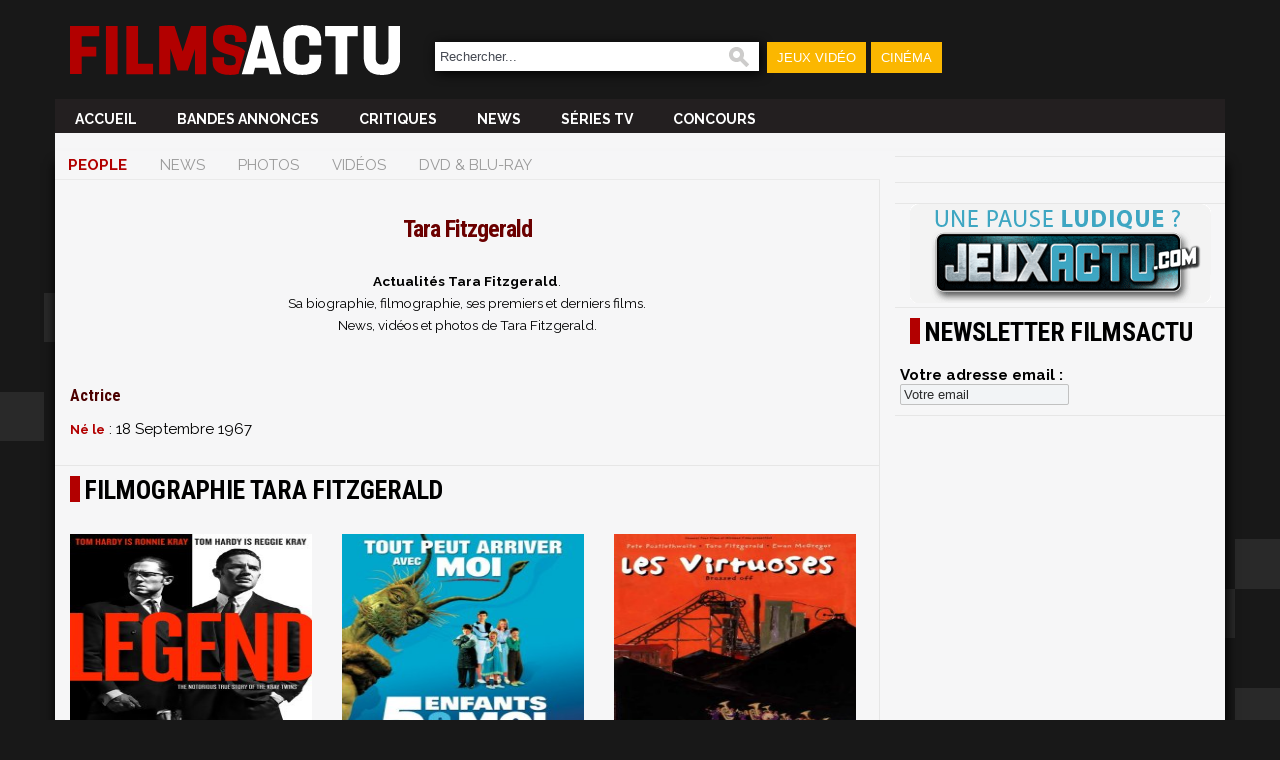

--- FILE ---
content_type: text/html; charset=utf-8
request_url: https://cinema.jeuxactu.com/personne-tara-fitzgerald-45729.htm
body_size: 6999
content:
<!DOCTYPE html>
      <!--[if lte IE 6]><html class="ie6" xml:lang="fr" xmlns="http://www.w3.org/1999/xhtml"><![endif]-->
    <!--[if IE 7]><html class="ie7" xml:lang="fr" xmlns="http://www.w3.org/1999/xhtml"><![endif]-->  
    <!--[if IE 8]><html class="ie8" xml:lang="fr" xmlns="http://www.w3.org/1999/xhtml"><![endif]-->
    <!--[if gte IE 9]><!--><html xmlns="http://www.w3.org/1999/xhtml" xml:lang="fr" lang="fr"><!--<![endif]-->  
    <head>
  <title>Tara Fitzgerald</title>

  <meta http-equiv="Content-Type" content="text/html;charset=utf-8">
      <meta name="robots" content="noindex">
      


        <meta name="twitter:site" content="@FilmsActu">
      <meta name="description" content="L'actualité de Tara Fitzgerald. Sa biographie, filmographie, ses premiers et derniers films. Bande annonce, vidéo et photos de Tara Fitzgerald">
      <meta name="keywords" content="Tara Fitzgerald,Tara Fitzgerald, bio, filmographie, biographie, film, photo, news, carrière, bande annonce, acteur, réalisateur, cinéma, dvd.">
      <meta property="og:title" content="Tara Fitzgerald">
      <meta name="twitter:title" content="Tara Fitzgerald">
      
            <link rel="canonical" href="https://cinema.jeuxactu.com/personne-tara-fitzgerald-45729.htm">
      <meta property="og:url" content="https://cinema.jeuxactu.com/personne-tara-fitzgerald-45729.htm">
            
            
            
      <meta property="og:site_name" content="FilmsActu">
      <meta property="og:locale" content="fr_FR">
      
            <meta property="og:image" content="https://img.filmsactu.net/images/logo_new_large.png">
      <meta name="twitter:card" content="summary_large_image">
      <meta name="twitter:image" content="https://img.filmsactu.net/images/logo_new_large.png">

                      <meta property="og:description" content="L'actualité de Tara Fitzgerald. Sa biographie, filmographie, ses premiers et derniers films. Bande annonce, vidéo et photos de Tara Fitzgerald">
          <meta name="twitter:description" content="L'actualité de Tara Fitzgerald. Sa biographie, filmographie, ses premiers et derniers films. Bande annonce, vidéo et photos de Tara Fitzgerald">
            
            
            	 <script type="text/javascript" src="https://img.filmsactu.net/js/prototype.js?v=1.7.3"></script>
         <script type="text/javascript" src="https://img.filmsactu.net/js/big-test.js?v=20190814"></script>
           <link rel="search" type="application/opensearchdescription+xml" href="opensearch.xml" title="FilmsActu">
     <link href='https://plus.google.com/112229806878576651238/' rel="publisher">
     <link href="https://fonts.googleapis.com/css2?family=Oswald:wght@400;500;600;700&family=Raleway:wght@300;400;500;600;700;900&family=Roboto+Condensed:wght@400;700&display=swap" rel="stylesheet"> 	  	   
      <!--[if IE 7]>
       <style type="text/css">
         #search input { width: 660px; }
       </style>
      <![endif]-->
      <!--[if (gte IE 6)|(lt IE 9)]>
       <script src="//ie7-js.googlecode.com/svn/version/2.1(beta4)/IE9.js"></script>
      <![endif]--> 	   
       <meta id="viewport" name="viewport" content="width=device-width; initial-scale=1.0; maximum-scale=1.0; user-scalable=0;"><link rel="stylesheet" href="https://img.filmsactu.net/themes/default/styles.css?v=20220602" type="text/css"><script type="text/javascript">window.google_analytics_uacct = "UA-598873-5";</script>        <script>
    (function(w,W,d,s,l,i,t,r) {
        var R = function(){
            try{
                if (t[W][r]) return true;
                t[W][r] = true;
            } catch(e){
                if (w[r]) return true;
                w[r] = true;
            }
        }
        if (R()) {return;}
        w[l] = w[l] || [];w[l].push({'gtm.start': new Date().getTime(),event: 'gtm.js'});var f = d.getElementsByTagName(s)[0],j = d.createElement(s),dl = l != 'dataLayer' ? '&l=' + l : '';j.async = true;j.src = 'https://www.googletagmanager.com/gtm.js?id=' + i + dl;f.parentNode.insertBefore(j, f);})(window,'window',document,'script','dataLayer','GTM-WG3SK3P',top,'adTagLoaded');
        </script><link rel="alternate" type="application/atom+xml" title="Toute l'actualit&eacute; FilmsActu" href="/filmsactu-news.rss" /><link rel="alternate" type="application/atom+xml" title="News Cin&eacute;ma" href="/cinema.rss" /><link rel="alternate" type="application/atom+xml" title="News DVD" href="/dvd.rss" /><link rel="alternate" type="application/atom+xml" title="News DVD & Blu-Ray" href="/hd.rss" /><link rel="alternate" type="application/atom+xml" title="News S&eacute;ries TV" href="/seriestv.rss" /><link rel="alternate" type="application/atom+xml" title="Critique Cin&eacute;ma" href="/critiques-cine.rss" /><link rel="alternate" type="application/atom+xml" title="Jeux concours" href="/concours.rss" /><link rel="alternate" type="application/atom+xml" title="Les jeux concours du portail JeuxActu" href="https://www.jeuxactu.com/rss/concours-portail.rss" />	   <script type="text/javascript">
	    // Function Facebook
	    (function(d, s, id) {
		var js, fjs = d.getElementsByTagName(s)[0];
		if (d.getElementById(id)) return;
		js = d.createElement(s); js.id = id;
		js.async=true;
		js.src = "//connect.facebook.net/fr_FR/all.js#xfbml=1&appId=200563506790323";
		fjs.parentNode.insertBefore(js, fjs);
	    }(document, 'script', 'facebook-jssdk'));
	   </script>
         
   <link rel="icon" type="image/ico" href="https://img.filmsactu.net/images/favicon.svg"> 
   <link rel="apple-touch-icon" href="https://img.filmsactu.net/images/site/fa_appletouch.png">
</head>
<body class="bgglobal">
<div id="interstitiel_ad"></div><div id="body">
    <div id="site">
     <div id="pheader" class="h1 center tcenter">
       <img src="https://img.filmsactu.net/images/pix.gif" alt="seance cine" class="logo absmiddle" />FilmsActu.com
     </div>
     <div id="chapeau">
  <div id="top">
    <div class="fleft">
      <a href="/"><img src="https://img.filmsactu.net/images/site/logo.svg" alt="Filmsactu" class="center main-logo"></a>
    </div>
    <div class="fright hide-bigscreen relative">
	<img src="https://img.filmsactu.net/images/site/menu_mobile.png?v=2" class="img-menu-mobile pointer" alt="menu">
	<div id="menu-mobile" style="display:none;">
	    <ul>
		<li><a href="/news-cinema.htm">News Ciné</a></li>
		<li><a href="/news-series-tv.htm">News Séries tv</a></li>
		<li><a href="/sorties-cinema.htm">Sorties ciné</a></li>
		<li><a href="/critiques-cinema.htm">Critiques</a></li>
		<li><a href="/jeux-concours.htm">Concours</a></li>    
		<li><a href="/recherche.htm">🔎 Rechercher</a></li>    		
	    </ul>
    </div>

    </div>
    <div class="fleft hide-mobile">
    <form id="search" action="https://cinema.jeuxactu.com/recherche.htm" method="get">
      <p>
		<input type="text" name="q" id="q" value="Rechercher..." title="Rechercher..." onblur="eblur(this);" onfocus="efocus(this);" />
		<img src="https://img.filmsactu.net/images/pix.gif" alt="Rechercher" onclick="$('search').submit()"/>
   		      </p>
    </form>
    </div>
    <div class="fleft contain-chapeau hide-mobile">
    <ul>
       <li id="bt_chapeau_ja"><a href="https://www.jeuxactu.com">Jeux Vidéo</a></li>
<!--       <li id="bt_chapeau_mm"><a href="https://musique.jeuxactu.com" onmouseover="Chapeau.Over(this, 'mm');" onmouseout="Chapeau.Out(event);">Musique</a></li> -->
       <li id="bt_chapeau_fa"><a href="https://cinema.jeuxactu.com" >Cinéma</a></li>
    </ul>
    </div>
    <br class="clear" />
  </div>
  <div id="chapeau-les-sites"></div>
</div>
     <div id="menu">
            <div id="content_menu" class="relative">
     <!-- <div class="absolute" style="top:-20px;left:-25px">
        <a href="/">
          <img src="< ?php echo IMG_SRV; ?>images/logo.png?v=3" alt="" />
        </a>
    </div> -->
    <div class="fleft"><a href="/"><img src="https://img.filmsactu.net/images/site/logo.svg" alt="Filmsactu" class="sticky-logo"></a></div>
      <ul class="fleft" style="" id="famenu"> <!-- margin-left:10px 100px -->
        <li class="">
              <a href="/" title="FilmsActu infos cin&eacute;, DVD, S&eacute;ries TV...">
              Accueil              </a>
                  </li><li class="">
              <a href="/bande-annonce.htm" title="Les derni&egrave;res bandes annonces cin&eacute;ma">
              Bandes annonces              </a>
                  </li><li class="">
              <a href="/critiques-cinema.htm" title="Les derni&egrave;res critiques cin&eacute;ma">
              Critiques              </a>
                  </li><li class="">
              <a href="/news-cinema.htm" title="Les derni&egrave;res news cin&eacute;ma">
              News              </a>
                  </li><li class="">
              <a href="/news-series-tv.htm" title="Les derni&egrave;rs infos sur vos S&eacute;ries TV">
              S&eacute;ries TV              </a>
                  </li><li class="">
              <a href="/jeux-concours.htm" title="Les Concours">
              Concours              </a>
                  </li>        
      </ul>
     
      <div class="content_blingthis"><br class="clear" /></div>      <br class="clear" />
    </div>
          <br class="clear hidden"/> 
   
      <div class="">
        <div class="padding5t" id="div-ban" style="">
           <div id="header_ad"></div>        </div>  
<!--        <div class="fright" style="width:230px;">
           <div class="userconnect padding5" style="height:70px;" id="myaccount">
              <div id="myaccount_load" class="tcenter">
                <img src="https://img.filmsactu.net/images/loading2.gif" alt="" class="absmiddle" /> <b>Chargement en cours...</b>
              </div>
              <div class="fleft tcenter" id="myaccount_logme" style="display:none;">
              <div id="iflogin">
                  <form id="flogins" action="/users-login.htm" method="post">
                   <input type="hidden" name="r" value="https://cinema.jeuxactu.com/personne-tara-fitzgerald-45729.htm" />
                   <input type="text" class="chps" name="login" placeholder="Votre identifiant" /> 
                   <input type="password" class="chps"  name="pass" value="" placeholder="Mot de passe" style="width: 108px;" /> <input type="submit" value="OK" class="button" />
                  </form>
               </div>
               <a href="/users-creer_compte.htm" class="bt" target="_parent">Inscrivez-vous</a>
              </div>
            </div>
            <script type="text/javascript">
              MyAccount.GetInfos();
            </script>
      </div>
      -->
        <br class="clear" />
      </div>
    </div> 
    <div id="main" class="center"><div id="fb-root"></div><div id="left_content">
  <div class="fiche_menu">
  <ul class="onglets_menu">
        <li class="sel">
              <a href="personne-tara-fitzgerald-45729.htm" title="Voir la fiche compl&egrave;te">People</a>
          </li>
        <li>
              <span>News</span>
          </li>
        <li>
              <span>Photos</span>
          </li>
        <li>
              <span>Vid&eacute;os</span>
          </li>
        <li>
              <span>Dvd & Blu-Ray</span>
          </li>
       <li class="hidden"><br class="clear" /></li>
  </ul>
</div>
  <div id="content" class="borderr">
  <div class="text">
  <div class="padding15">
    <h1 class="tcenter">Tara Fitzgerald</h1>

  <br /><small><div style="text-align: center;"><strong>Actualit&eacute;s Tara Fitzgerald</strong>. <br />Sa biographie, filmographie, ses premiers et derniers films. <br />News, vid&eacute;os et photos de Tara Fitzgerald.</div></small>  <div class=" tright cdefault" id="news_info">&nbsp;</div>
  </div>
    <div class="fleft"  style="width:370px;">
     <div class="fichesBlingthis"></div>
            <div><span class="h2">Actrice</span></div>
              <div style="padding-top:10px"><span class="title cdefault">Né le</span> : 18 Septembre 1967</div>
         
  
  </div>
  <br class="clear" />
    </div>
   </div><!-- #content -->
  <div class="borderr">
  <div class="padding10b"></div>  <div>
    <div class="bordert">
    <div class="deg_top">Filmographie Tara Fitzgerald</div>
    <div class="liste_elt">
     <div id="content_fiche_1" class="fiches_fichesliee">
            <div class="fleft cols3" style="vertical-align:top;" > 
        
<div class="padding15 small_fiche">
   <a href="/film-legend-2015-48284.htm" title="Legend" class="block">
      <span class="block vertical">
        <img class="imgzoom  ivertical" src="https://img.filmsactu.net/datas/films/l/e/legend/vm/legend-affiche-558d0d794b9d4.jpg" alt="Legend" title="Legend"/>  
     </span>
           <span class="title block" style="font-size:12px">
        Legend      </span>
            <div class="padding10h"> 
        <span style="line-height:1.1em;">Londres - les années soixante. Les jumeaux Ronald et Reginald Kray à la tête du célèbre gang The Firm règnent en maîtres sur la ville. Legend nous fait découvrir les coulisses de l'ascension et la chute de ces deux grands noms du crime organisé, chut...</span>      </div>
        
    
   </a>
   
</div>      </div>
            <div class="fleft cols3" style="vertical-align:top;" > 
        
<div class="padding15 small_fiche">
   <a href="/film-5-enfants-moi-36186.htm" title="5 enfants &amp; moi" class="block">
      <span class="block vertical">
        <img class="imgzoom  ivertical" src="https://img.filmsactu.net/datas/films/5/e/5-enfants-moi/xl/vm/4933ee8515d4c.jpg" alt="5 enfants &amp; moi" title="5 enfants &amp; moi"/>  
     </span>
           <span class="title block" style="font-size:12px">
        5 enfants & moi      </span>
            <div class="padding10h"> 
        <span style="line-height:1.1em;">Pour échapper aux dangers de la guerre et  attendre le retour de leur père aviateur, cinq enfants sont envoyés chez  leur oncle, un écrivain excentrique qui vit dans un immense manoir sur  les côtes anglaises.
 Désobéissant aux instructions qui leur ...</span>      </div>
        
    
   </a>
   
</div>      </div>
            <div class="fleft cols3" style="vertical-align:top;" > 
        
<div class="padding15 small_fiche">
   <a href="/film-les-virtuoses-27479.htm" title="Les Virtuoses" class="block">
      <span class="block vertical">
        <img class="imgzoom  ivertical" src="https://img.filmsactu.net/datas/films/l/e/les-virtuoses/xl/vm/4933ecc1a4f61.jpg" alt="Les Virtuoses" title="Les Virtuoses"/>  
     </span>
           <span class="title block" style="font-size:12px">
        Les Virtuoses      </span>
            <div class="padding10h"> 
        <span style="line-height:1.1em;">Danny a passé sa vie au fond de la mine et même si le charbon n'a plus aucun avenir en Angleterre comme source d'énergie, la seule chose qui compte pour lui c'est la musique, avec la fanfare des Virtuoses de Grimley, qu'il dirige. Et pour elle, Danny...</span>      </div>
        
    
   </a>
   
</div>      </div>
           <br class="clear" />
            </div>
      </div>
     </div> <!-- End class="bordert" -->
     <br />
        </div> <!-- End class="borderr" -->
     </div>
</div><!-- /colone de gauche -->
<div id="right_content">
  <p class="vspace noprint"></p>
  <div class="bordert">
  <div class="pbs">
    <div id="atf_rectangle_ad"></div>  </div>
</div>

  <p class="vspace"></p>
  <div class="bordert">
  <div class="pbs">
    <div id="mtf_rectangle_ad"></div>  </div>
</div>  <a href="http://www.jeuxactu.com" title="L'actualit&eacute; des Jeux Vid&eacute;o" target="_blank" class="bordert block tcenter"><img src="https://img.filmsactu.net/images/pause_ja.gif" alt="L'actualit&eacute; des Jeux Vid&eacute;o" /></a>
  <div class="">
<div class="deg_top bordert">Newsletter FilmsActu</div>
<div class="padding5">
<form id="finscnl" action="newsletter-inscription.ajax" onsubmit="return NLinsc(this);">
<label for="finscnl_email">Votre adresse email : </label><input name="email" value="Votre email" title="Votre email" onfocus="efocus(this); cssShow('nl_opt', true);" onblur="eblur(this);" size="19" id="finscnl_email" /><br />
<div id="nl_opt" style="display: none;">
<div class="padding5"><input type="checkbox" class="checkbox" name="id[]" value="1" id="nlid1" /> <label for="nlid1">La quotidienne</label></div>
<div class="padding5"><input type="checkbox" class="checkbox" name="id[]" value="2" id="nlid2" /> <label for="nlid2">L&rsquo;hebdomadaire</label></div>
<label for="rcode383731" title="294097">Code de sécurité <img src="https://img.filmsactu.net/images/pix.gif" style="background-image:url('/captcha-383731.png');" alt="" title="Code de v&eacute;rification" class="captcha" /></label><input type="hidden" name="rval" value="383731" /> <input type="text" name="vcode" size="6" maxlength="6" id="rcode383731" autocomplete="off" /><div class="tcenter"><input type="submit" class="button" value="S'inscrire" /></div>

</div>
</form>
</div>
<div id="fnl_msg" class="padding10" style="display: none;"></div>
</div>
<p class="vspace"></p><div class="bordert">
  <div class="pbs">
    <div id="btf_rectangle_ad"></div>  </div>
</div>  </div><!-- /colone de droite -->
<p class="clear vspace"></p>
 
    </div><!-- div main  -->
    <div id="footer_ad"></div>    <div class="fleft"><img src="https://img.filmsactu.net/images/site/webedia.png" class="padding10"/></div>
    <div id="footer" class="center padding10">
	<a href="https://www.jeuxactu.com/page/mentions-legales.htm">Mentions légales</a> |
	<!--	<a href="/page-partenaires.htm">Partenaires</a> / -->
	<a href="https://www.jeuxactu.com/page/conditions-generales.htm">CGU</a> |	
	<a href="https://www.jeuxactu.com/page/cgv.htm">CGV</a> |
	<a href="https://www.jeuxactu.com/page/politique-protection-donnees-personnelles.htm">Politique données personnelles</a> |
       <a href="https://www.jeuxactu.com/page/cookies.htm">Cookies</a> |
<!--       <a href="/page-cnil.htm">CNIL</a> / -->
       <a href="javascript:Didomi.notice.show();">Préférence cookies</a> |
       <a href="https://www.jeuxactu.com/page/contact.htm">Contact</a> 
<!--       <br><br>										       
       <a href="https://www.facebook.com/Filmsactu" title="FilmsActu sur Facebook"><img src="https://img.filmsactu.net/images/pix.gif" class="ico_facebook absmiddle" alt="" /></a> |
       <a href="/rss.htm"><img src="https://img.filmsactu.net/images/pix.gif" class="ico_rss absmiddle" alt="" /></a> |
       <a href="https://www.youtube.com/user/FilmsActuTrailers" class="tblank" title="FilmsActu sur Youtube"><img src="https://img.filmsactu.net/images/pix.gif" class="ico_youtube absmiddle" alt="" /></a> |
       -->
       <!--         <a href="https://twitter.com/FilmsActu" title="Follow us on Twitter !!"><img src="https://img.filmsactu.net/images/pix.gif" class="ico_twitter absmiddle" alt="" /></a> -->
               </div>
    </div> <!-- div site  -->   <div class="noprint" id="noprint"><div id="tail">

 <div>
            <br class="clear" />
    </div>
</div>
    
    <div id="tailtxt">
      <div class="padding15">
      <p class="small" style="text-align: center;"> <span>© 2007-2026 Filmsactu .com. Tous droits réservés. Reproduction interdite sans autorisation. </span></p><h5 class="small" style="text-align: center;" align="center"><span>Réalisation Vitalyn</span></h5><p class="small" style="text-align: center;" align="center"><span>Filmsactu</span>.com est édité par Mixicom, société du groupe <a href="http://www.webedia.fr/" target="_blank">Webedia</a>.</p>     </div>
    </div>
  </div>
        <script type="text/javascript">
    !function(){"use strict";function e(e){var t=!(arguments.length>1&&void 0!==arguments[1])||arguments[1],c=document.createElement("script");c.src=e,t?c.type="module":(c.async=!0,c.type="text/javascript",c.setAttribute("nomodule",""));var n=document.getElementsByTagName("script")[0];n.parentNode.insertBefore(c,n)}!function(t,c){!function(t,c,n){var a,o,r;n.accountId=c,null!==(a=t.marfeel)&&void 0!==a||(t.marfeel={}),null!==(o=(r=t.marfeel).cmd)&&void 0!==o||(r.cmd=[]),t.marfeel.config=n;var i="https://sdk.mrf.io/statics";e("".concat(i,"/marfeel-sdk.js?id=").concat(c),!0),e("".concat(i,"/marfeel-sdk.es5.js?id=").concat(c),!1)}(t,c,arguments.length>2&&void 0!==arguments[2]?arguments[2]:{})}(window,2097,{} /*config*/)}();
    </script>
<script>
   (function(i,s,o,g,r,a,m){i['GoogleAnalyticsObject']=r;i[r]=i[r]||function(){
       (i[r].q=i[r].q||[]).push(arguments)},i[r].l=1*new Date();a=s.createElement(o),
			    m=s.getElementsByTagName(o)[0];a.async=1;a.src=g;m.parentNode.insertBefore(a,m)
   })(window,document,'script','//www.google-analytics.com/analytics.js','ga');

 ga('create', 'UA-598873-5', 'auto');
 ga('create', 'UA-598873-3', 'auto', 'p');

 ga('send', 'pageview');
 ga('p.send', 'pageview');

</script>
  
  
	  <script>
       window._taboola = window._taboola || [];
      _taboola.push({flush:true});
      </script>
      <!-- Mediametrie Tag -->
    <script type="text/javascript">
      function _eStat_Whap_loaded_func(){ 
        eStatWhap.serial("800000207013"); 
        eStatWhap.send(); 
      } 
    
      (function() { 
        var myscript = document.createElement('script'); 
        myscript.src = "//w.estat.com/js/whap.js"; 
        myscript.setAttribute('async', 'true'); 
        var s = document.getElementsByTagName('script')[0]; 
        s.parentNode.insertBefore(myscript, s); 
      })(); 
     </script>
      </div> <!-- div id=body -->
  <script type="text/javascript">
      /* Load remote Batch SDK JavaScript code */
(function(b,a,t,c,h,e,r){h='batchSDK';b[h]=b[h]||function() {
    (b[h].q=b[h].q||[]).push(arguments)};e=a.createElement(t),r=a.getElementsByTagName(t)[0];
    e.async=1;e.src=c;r.parentNode.insertBefore(e,r);})(window,document,'script','https://via.batch.com/v3/bootstrap.min.js');

/* Initiate Batch SDK opt-in UI configuration (native prompt) */
var batchSDKUIConfig = {
    native: {}
};

/* Use a specific configuration for Firefox and Safari browsers (custom prompt) */
if (navigator.userAgent.indexOf("Firefox") !== -1 || (navigator.userAgent.indexOf("Safari") !== -1 &&
navigator.userAgent.indexOf("Chrome") === -1)) {
    batchSDKUIConfig = {
        alert: {
          
        }
    }
}

/* Finalize the Batch SDK setup */
batchSDK('setup', {
    apiKey: '82C11CF99D58473AA440F174A9F98CCA',
    subdomain: 'jeuxactu0',
    authKey: '2.naVROyJYB/J/gNuTuUgCoe7zB5cEcyr+os1XDM9qYJU=',
    vapidPublicKey: 'BD9SK/2HxA5yfJSIVjvV7QoaRlx0ZKPd7FKaKUs9X8RqhILl+3kf6KOD0/jEhfRxnNMFmJkwYg7bxF3jv9YbCGI=',
    ui: batchSDKUIConfig,
    
    
    safari: {
          'https://cinema.jeuxactu.com': 'web.com.filmsactu.safari', 
    }
});
</script>
</body>
</html>
